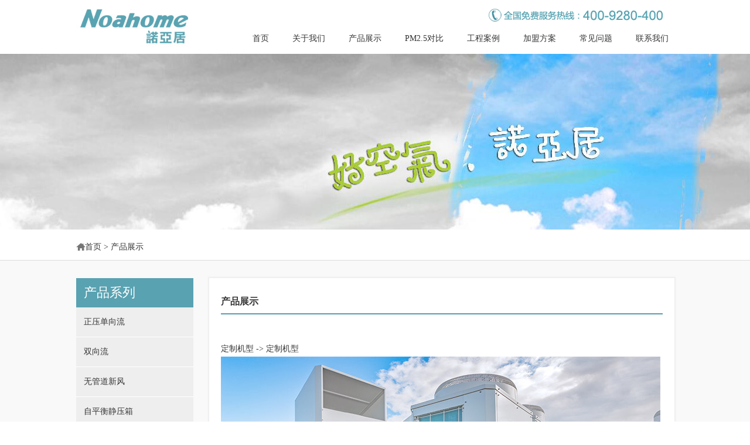

--- FILE ---
content_type: text/html
request_url: http://noahome.cn/ch/product08.html
body_size: 2590
content:
<!DOCTYPE html>
<html>
<head>
<meta http-equiv="Content-Type" content="text/html; charset=gb2312" />
<title>诺亚居新风系统</title>
<link rel="stylesheet" type="text/css" href="views/img/css.css"/>
<script type="text/javascript" src="apps.bdimg.com/libs/jquery/1.9.1/jquery.min.js"></script>
<script type="text/javascript" src="views/js/jquery.SuperSlide.js"></script>
<link rel="shortcut icon" href="favicon.ico" />
</head>

<body>
<div class="header">
  <div class="main"> <a href="index.asp"><img src="views/img/logo.jpg"/></a>
<div class="topMenu">
      <img src="images/toptel.png" style="float: left;margin-right: 20px;">    </div>
	  
    <div class="nav">
      <ul class="clearfix">
        <li> <a href="index.asp">首页</a> </li>
                <li class="nli "> <a href="about.asp">关于我们</a>
        	          <div class="sub">
            <dl>
              <i></i>
					<dd><a href="about.asp">企业简介</a></dd>
					<dd><a href="story.asp">品牌故事</a></dd>
					<dd><a href="honor.asp">资质证书</a></dd>
			            </dl>
          </div>
        </li>
                <li class="nli "> <a href="product.asp?bigclassname=产品展示">产品展示</a>
        	          <div class="sub">
            <dl>
              <i></i>
			    	<dd><a href="product_1.asp">正压单向流</a></dd>
					<dd><a href="product_2.asp">双向流</a></dd>
					<dd><a href="product_3.asp">无管道新风</a></dd>
					<dd><a href="product07.html">自平衡静压箱</a></dd>
					<dd><a href="product08.html">定制机型</a></dd>			            </dl>
          </div>        	          
        </li>
		        </li>
        <li class="nli "> <a href="pm.asp">PM2.5对比</a>        </li>
        <li class="nli "> <a href="case.asp">工程案例</a>        </li>
                <li class="nli "> <a href="joinus.asp">加盟方案</a>
                <li class="nli "> <a href="news.html">常见问题</a>

        <li class="nli last"> <a href="contact.asp">联系我们</a>        </li>
				  
      </ul>
    </div>
  </div>
</div>
<div align="center"><img src="images/nbanner01.jpg" width="1280" height="300"> </div>
<div class="local bg_fff">
  <div class="main"> <a href="index.asp">首页</a> > 产品展示</div>
</div>
<div class="line_fa"></div>
<div class="content bg_f9">
  <div class="main clearfix">
    <div class="sidebar b_l">
      <h2>产品系列</h2>
<div class="sidebar_cate">
  <ul>
  					<li><a href="product_1.asp">正压单向流</a></li>
					<li><a href="product_2.asp">双向流</a></li>
					<li><a href="product_3.asp">无管道新风</a></li>
					<li><a href="product07.html">自平衡静压箱</a></li>
					<li><a href="product08.html">定制机型</a></li>        </ul>
</div>    

      <h2>联系我们</h2>
      <table width="100%" border="0" cellspacing="0" cellpadding="0">
        <tr>
          <td height="30">全国客服热线：400-9280-400</td>
        </tr>
        <tr>
          <td height="30">电话：0513-51012998</td>
        </tr>
        <tr>
          <td height="30">传真：0513-51012950</td>
        </tr>
        <tr>
          <td height="30">微信公众号：noa-home</td>
        </tr>
        <tr>
          <td height="30">网址：www.noahome.cn</td>
        </tr>
        <tr>
          <td height="50">地址：江苏省南通经济技术开发区新兴路16号</td>
        </tr>
      </table>
    </div>
    <!--sidebar end-->
    <div class="page_content2 page_con_all page_id7 b_r">
    	<div class="page_con_all_t">产品展示</div>
     	
        
                	<table cellspacing="0" cellpadding="0">
                	  <tr>
                	    <td><table width="95%" border="0" align="left" cellpadding="0" cellspacing="0">
                	      <tbody>
                	        <tr>
                	          <td height="25">定制机型 -> 定制机型</td>
              	          </tr>
                	        <tr>
                	          <td height="1" colspan="2"><table width="100%" border="0" align="left" cellpadding="0" cellspacing="0">
                	            <tbody>
                	              <tr>
                	                <td align="left"><div align="left"><img alt="" src="UploadFiles/image/20170930/20170930100684118411.jpg"><br>
<img alt="" src="UploadFiles/image/20170930/20170930100621502150.jpg"></div></td>
              	                </tr>
              	              </tbody>
              	            </table></td>
              	          </tr>
              	        </tbody>
              	      </table></td>
              	    </tr>
                	  <br>
              	  </table>
                	</div>
  </div>
</div>
<div class="footer">
  <div class="main clearfix">
    <div class="footer_list">
	      <h3><i></i><a href="index.asp">网站首页</a></h3>
<br>
      <h3><i></i>关于我们</h3>
      <p> <a href="about.asp">企业简介</a> </p>
      <p> <a href="story.asp">品牌故事</a> </p>
      <p> <a href="honor.asp">企业资质</a> </p>
    </div>
    <div class="footer_list">
      <h3><i></i>产品展示</h3>
  					<p><a href="product_1.asp">正压单向流</a></p>
					<p><a href="product_2.asp">双向流</a></p>
					<p><a href="product_3.asp">无管道新风</a></p>
					<p><a href="product07.html">自平衡静压箱</a></p>
					<p><a href="product08.html">定制机型</a></p>
<br>
      <h3><i></i><a href="pm.asp">PM2.5对比</a></h3>
    </div>
    <div class="footer_list" style="width: 150px;">
	  <h3><i></i><a href="case.asp">工程案例</a></h3>
<br>
	  <h3><i></i><a href="joinus.asp">加盟方案</a></h3>
	  <br>
      <h3><i></i><a href="news.html">常见问题</a></h3>
	  	  <br>

	  <h3><i></i><a href="contact.asp">联系我们</a></h3>
    </div>
    <div class="footer_list footer_list_content">
      <h3><i></i>诺亚居新风系统</h3>
	  <p>地址：江苏省南通经济技术开发区新兴路16号</p>
      <p>免费客服热线：<strong>400-9280-400</strong></p>
      <p>电话：0513-51012998</p>
	  <p>传真：0513-51012950</p>
	  <p>网址：www.noahome.cn</p>
    </div>
    <div class="footer_list footer_list_wechat">
      <h3><i></i>关注微信WECHAT</h3>
      <img src="views/img/qr.jpg"/>
      <div class="f_link">友情链接
        <ul class="f_link_list">
                    <li> <a href="http://www.homedec.cn"  target="_blank">鸿鼎威雅地毯</a> </li>
                    <li> <a href="http://www.noahome.cn"  target="_blank">诺亚居新风系统</a> </li>
                    <li> <a href="http://www.baidu.com"  target="_blank">百度</a> </li>
		</ul>
      </div>
    </div>
  </div>
</div>
<div class="bottom">
  <div class="main">
    <p>版权所有 Copyright (R) 诺亚居新风系统　网站备案/许可证：苏ICP备15062756号-1</p>
  </div>
</div>
<script type="text/javascript" src="views/js/js.js"></script>
<script>
jQuery(".i_notice").slide({mainCell:".bd ul",autoPlay:true,effect:"leftMarquee",interTime:50,vis:3});
jQuery(".index_news_flash").slide({titCell:".hd",autoPage:"<a></a>",interTime:6000,mainCell:".bd ul",autoPlay:true})
</script>

</body>
</html>

--- FILE ---
content_type: text/css
request_url: http://noahome.cn/ch/views/img/css.css
body_size: 5258
content:
html, body, div, span, object, iframe, h1, h2, h3, h4, h5, h6, p, blockquote, pre, a, abbr, acronym, address, code, del, dfn, em, img, q, dl, dt, dd, ol, ul, li, fieldset, form, label, legend, caption, tbody,  tr, th, td { border: 0; font-weight: inherit; font-style: inherit; font-size: 100%; font-family: inherit; vertical-align: baseline; margin: 0; padding: 0 }
dl, dt, dd, ol, ul, li { list-style: none }
body { line-height: 22px; font-family: "Microsoft Yahei"; font-size: 14px; color: #363636; background-position: 0 0, center 0; background-repeat: repeat-x, no-repeat; background-attachment: fixed; }
caption, th, td { font-weight: 400 }
table, td, th { vertical-align: middle }
textarea, input, button, select, keygen, legend { font: 12px/1.14 "Microsoft Yahei"; outline: 0; }
blockquote:before, blockquote:after, q:before, q:after { content: "" }
a img { border: none }
ol { margin-left: 2em }
sup { vertical-align: text-top }
sub { vertical-align: text-bottom }
html>body p code { white-space: normal }
hr { margin: -8px auto 11px }
.clearfix:after, #container:after { content: "\0020"; display: block; height: 0; clear: both; visibility: hidden; overflow: hidden }
.clear { clear: both; height: 0; font-size: 1px; line-height: 0 }
* html .clearfix, * html #container { height: 1% }
fieldset { padding-top: 0 }
a { color: #363636; }
a:link { text-decoration: none; }
a:visited { text-decoration: none; }
a:hover { text-decoration: none; color: #59A2B1 }
a:active { text-decoration: none; }

.b_l, .b_c { float: left }
.b_r { float: right }
.main { width: 1021px; margin: 0 auto; position: relative;}

.title { font-size: 32px; line-height: 40px; margin-bottom: 30px; }
.title1 { height: 26px; line-height: 26px; padding-bottom: 6px; border-bottom: 1px solid #C1C1C1; font-size: 20px; margin-bottom: 15px; }
.title1 .more {  font-size: 14px;float: right; }
.title2 { height: 26px; line-height: 26px; padding-bottom: 6px; font-size: 20px; margin-bottom: 15px; }
.title2 { height: 26px; line-height: 26px; padding-bottom: 6px; font-size: 20px; margin-bottom: 15px; }
.bg_fff { background: url("bg_fff.jpg") center top repeat-y; }
.bg_f3 { background: url("bg_f3.jpg") center top repeat-y; }
.bg_f9 { background: url("bg_f9.jpg") center top repeat-y; }
.local { height: 45px; line-height: 45px; }
.local .main { background: url("i_home.jpg") left center no-repeat; text-indent: 15px; }
.line_fa { height: 1px; background: url("bg_line.jpg") center top no-repeat; }
/*top*/
/*header*/



.header { height: 92px;  center top repeat-y; line-height: 92px; }
.header .logo { float: left; }
.header .nav { float: right; }
.header .nav ul li { position: relative; float: left;  right center no-repeat; padding-right: 20px; margin: 0px 10px;top: 20px; }
.header .nav ul li.last { padding: 0; background: none; }
.header .nav ul li a.on, .header .nav ul li a:hover { color: #599CAF; }
.header .nav ul li div { display: none; position: absolute; left: -26px; top: 66px; z-index: 999; line-height: 35px; }
.header .nav ul li dl { margin-top: 10px; padding: 15px; background-color: rgba(255,255,255,0.88); width: 145px; border-radius: 3px; box-shadow: 1px 1px 2px #555; }
.header .nav ul li dl dd { background: url("i_arr.png") left center no-repeat; padding-left: 10px; border-bottom: 1px dotted #ccc; }
.header .nav ul li dl i { position: absolute; left: 45px; top: 5px; width: 0; height: 0; border-left: 5px solid transparent; border-right: 5px solid transparent; border-bottom: 5px solid #fff; border-top: 0; }


.topMenu { position: absolute; right: 0px; top: 15px; z-index: 9999999; }





.i_banner { position: relative; height: 720px; overflow: hidden; }
.i_banner .hd { position: absolute; left: 0; bottom: 10px; width: 100%; text-align: center; }
.i_banner .hd a { display: inline-block; width: 10px; height: 10px; background: #fff; border-radius: 5px; margin: 0 3px; }
.i_banner .hd a.on { background: #599CAF; }
.i_banner_h2 .main { height: 1px }
.i_banner_h2 { position: absolute; left: 0; top: 80px; width: 348px; height: 55px; background: url("banner_1_t1.png"); opacity: 0 }
.i_banner_t { position: absolute; left: 0; top: 190px; width: 487px; height: 79px; background: url("banner_1_t2.png"); opacity: 0 }

.i_banner .prev, .i_banner .next { width: 24px; height: 40px; position: absolute; left: -120px; bottom: 350px; background: url("i_lr_btn.png") left top no-repeat; }
.i_banner .next { background: url("i_lr_btn.png") right top no-repeat; left: initial; right: -120px }
.banner_btn{ width:1000px; margin:0 auto; position:relative; opacity:0}
/*notice*/
.i_notice{height: 40px; line-height:39px;}
.i_notice .main { overflow:hidden; border-bottom:1px dotted #ddd; height:39px; background:url("i_notice.png") left center no-repeat;padding-left: 35px;width: 965px;}
.i_notice .main .bd ul li{ float:left; margin-right:200px}
.i_notice .main .bd ul li span{ padding-left:200px; font-size:12px; color:#ddd}
.index_news { padding-top: 0px; padding-bottom: 26px; }
.index_news_flash { position: relative; width: 379px; padding: 6px; margin-right: 36px; border: 1px solid #eee; margin-top: 6px; }
.index_news_flash .bd p { margin: 10px 0;text-align: center; height:20px; overflow:hidden}
.index_news_flash .hd { position: absolute; right: 20px; bottom: 56px; }
.index_news_flash .hd a { display: inline-block; width: 10px; height: 10px; background: #fff; border-radius: 5px; margin: 0 3px; }
.index_news_flash .hd a.on { background: #599CAF; }
.index_news_news { width: 592px; }
.index_news_news .title1 { margin-bottom: 9px; }
.index_news_news ul li { line-height: 26px; border-bottom: 1px solid #eee; background: url("i_arr.png") left 17px no-repeat; padding: 6px 0 5px 10px; }
.index_news_news ul li a { color: #262626; }
.index_news_news ul li a:hover { color: #599CAF; }
.index_news_news ul li p { color: #9c9c9c; font-size: 12px; line-height: 21px; }
.i_tool_con { width: 240px; }
.i_tool_con a { display: block; margin: 10px 0 10px 0; background: url("i_bx.jpg") left 1px no-repeat; text-indent: 58px; border-bottom: 1px dotted #eee; padding-bottom: 5px;position: relative;}
.i_tool_con a img{position: absolute;right: -100px;top: -77px;border: 3px solid #ddd; display:none}
.i_tool_con a h3 { color: #262626; }
.i_tool_con a:hover h3 { color: #599CAF; }
.i_tool_con a p { color: #9C9C9C; font-size: 12px; }
.i_tool_con a.i_tool_con2 { background-image: url("i_hys.jpg"); }
.i_tool_con a.i_tool_con3 { background-image: url("i_js.jpg"); }
.i_tool_con a.i_tool_con4 { background-image: url("i_zds.jpg"); }
.index_cate_con { padding-bottom: 30px; }
.index_cate_con ul { margin-right: -40px; }
.index_cate_con ul li { float: left; width: 219px; margin-right: 40px; }
.index_cate_con ul li p { text-align: center; line-height: 30px; }
.index_cate_con ul li a:hover { color: #599CAF; }

.footer { background: url("bg_footer.jpg") center top repeat-y; color: #ccd0d3; padding: 30px 0; font-size: 12px; line-height: 24px; }
.footer a { color: #ccd0d3; }
.footer a:hover { color: #599CAF; }
.footer_list { float: left; width: 180px; }
.footer_list h3 { position: relative; color: #fff; }
.footer_list h3 i { position: absolute; left: -12px; top: 9px; width: 7px; height: 7px; background: url("i_ten.jpg"); }
.footer_list_content { float: left; width: 280px; }
.footer_list_content h3 { margin-bottom: 30px; }
.footer_list_content strong { font-size: 24px; }
.footer_list_wechat { float: right; width: 170px; }
.footer_list_wechat h3 { margin-bottom: 10px; }
.footer_list_wechat .f_link { border: 1px solid #ccd0d3; margin: 20px 20px 0 0; height: 24px; line-height: 24px; text-indent: 12px; background: url("i_arr2.jpg") right 10px center no-repeat; position: relative; }
.f_link_list { display: none; position: absolute; left: -1px; bottom: 24px; background-color: #62696F; border: 1px solid #CCD0D3;text-indent: 0;width:255px; padding: 5px 0; }
.f_link_list li { line-height: 28px;line-height: 28px;margin: 0 15px;border-bottom: 1px dotted #777474;}

.bottom {width: 1280px;  margin:0 auto;line-height: 68px; padding-bottom: 0px; border-top: 1px solid #C1C1C1;  text-align: right; font-size: 12px; }
.bottom .main { background: url("logo_f.jpg") left center no-repeat; }
.bottom a { color: #949799; }
/*鍏徃浠嬬粛*/
.content { padding: 30px 0 50px; }
.content2 { padding:10px 0 0px; background-color: #F4F4F4;width: 1280px;  margin:0 auto; }
.page_content { background-color: #fff; padding: 30px; box-shadow: 0px 0px 2px 2px #eee; }
.page_content p { line-height: 24px; margin-bottom: 10px; }
.page_content1 img { float: left; margin: 0 20px 0 0; }
.page_content1 p { text-indent: 2em; }
.page_con_all { width: 754px; padding: 20px; background: #fff; box-shadow: 0px 0px 2px 2px #eee; }
.page_con_all p { line-height: 24px; margin-bottom: 20px; }
.page_con_all_t { line-height: 40px; border-bottom: 2px solid #599CAF; margin-bottom: 25px; font-size: 16px; font-weight: bold; }
/*鏂伴椈鍒楄〃*/
.news_list ul li { height: 150px; background-color: #fff; padding: 18px 40px 18px 18px; margin-bottom: 28px; box-shadow: 0px 0px 2px 2px #eee; }
.news_list ul li:hover { box-shadow: 0 0 2px 2px #ddd; }
.news_list ul li a { display: block; }
.news_list ul a:hover h2 { color: #599CAF; }
.news_list ul li img { float: left; margin-right: 26px; }
.news_list ul li span { font-size: 12px; }
.news_list ul li h2 { padding: 10px 0; font-size: 20px; }
.news_list ul li p { color: #949799; line-height: 24px; }
/*鏂伴椈椤甸潰*/
.news_page { background-color: #fff; padding: 26px; box-shadow: 2px 2px 2px #ddd; border-radius: 5px; }
.news_page_time { float: left; width: 95px; height: 95px; text-align: center; background-color: #ccc; color: #fff; }
.news_page_time span { font-size: 48px; display: block; line-height: 55px; margin-top: 10px; }
.news_page_r { float: right; width: 806px; }
.news_page_r h1 { font-size: 30px; padding: 18px 0; }
.news_page_r .desc { color: #999; padding: 13px 0 30px; }
.news_page_con { line-height: 26px; min-height: 300px; border-bottom: 1px dotted #eee; margin-bottom: 35px; }
.news_page_con p { margin-bottom: 15px; text-indent: 2em; }
.news_page_con p img { margin-left: -26px; max-width:100%;}
.news_page_r_back { margin: 50px 0px; position: relative; display: block; width: 100px; height: 30px; line-height: 30px; background: #599CAF; color: #fff; text-indent: 36px; }
.news_page_r_back i { position: absolute; left: 10px; top: 11px; width: 0; height: 0; border-left: 0; border-top: 5px solid transparent; border-bottom: 5px solid transparent; border-right: 5px solid #fff; }
.news_page_r_prev_next { clear: both }
.news_page_r_prev_next p { margin-bottom: 15px; }
.news_page_r_prev_next p strong { font-weight: normal; color: #666 }
/*渚ц竟鏍�*/
.sidebar { width: 200px; }
.sidebar h2 { line-height: 50px; background-color: #59A2B1; color: #fff; font-size: 22px; padding-left: 13px }
.sidebar h4 { line-height: 50px; color: #bbb; font-size: 22px; padding-left: 13px }
.sidebar_cate { margin-bottom: 25px; overflow: hidden; }
.sidebar_cate ul { margin-bottom: -1px; }
.sidebar_cate ul li { background-color: #eee; line-height: 50px; padding-left: 13px; color: #599CAF; border-bottom: 1px solid #fff; }
.sidebar_cate ul li.on { background-color: #fff; line-height: 50px; padding-left: 13px; }
.sidebar_cate ul li a { display: block; }
.sidebar_cate ul li a:hover, .sidebar_cate ul li.on a { color: #599CAF; }
.sidebar .i_tool_con { background-color: #fff; width: 180px; overflow: hidden; padding: 0 10px; }
.business1 { width: 733px; background: #fff; padding: 20px; box-shadow: 0px 0px 2px 2px #eee; }
.business_t { background: url("yw_t.jpg") center top no-repeat; height: 97px; margin-bottom: 2px; }
.business_con { margin-right: -5px; position: relative; margin-bottom: 20px; }
.business_con .b_p { float: left; margin: 0 2px 2px 0; overflow: hidden; }
.business_con .b_p img { display: block; transition: all 1.2s ease 0s; transform: scale(1); }
.business_con .b_p img:hover { transform: scale(1.1); }
.business_con .b_pnull { width: 167px; height: 143px; }
.business_con .b_plast { position: absolute; left: 164px; bottom: 0; }
.business_con_p { line-height: 26px; }
.business2 { width: 733px; background: #fff; box-shadow: 0px 0px 2px 2px #eee; padding: 32px 0 39px 40px; }
.business2_t { font-size: 22px; margin-bottom: 12px; }
.business2_p2 { margin-bottom: 30px; }
.business2_con { float: left; width: 320px; margin-right: 45px; }
.business2_con h2 { font-size: 18px; color: #599CAF; font-weight: bold; padding: 13px 0; }
.business3 { width: 770px; }
.business3 h3 { line-height: 47px; height: 47px; background: url("ywfl_t.jpg") left center repeat-x; font-size: 18px; border: 1px solid #eee; font-weight: bold; padding-left: 25px; }
.business3 h3 span { font-size: 12px; color: #999; font-weight: normal; }
.business3_con { padding: 20px 0 20px 20px; border: 1px solid #eee; border-top: 0; border-bottom: 0; background: #fff; }
.business3_con ul li { float: left; width: 161px; height: 155px; border: 1px solid #ddd; text-align: center; margin: 0 24px 15px 0; padding-top: 7px; }
.business3_con ul li p { line-height: 30px; }
.business4 { width: 733px; padding: 20px; background: #fff; box-shadow: 0px 0px 2px 2px #eee; }
.business4 .b_show_list li { margin-bottom: 15px; padding-bottom: 15px; border-bottom: 1px dotted #ddd; height: 157px; }
.business4 .b_show_list li a { display: block; overflow: hidden; }
.business4 .b_show_list li img { float: left; margin-right: 30px; }
.business4 .b_show_list li h4 { font-size: 24px; margin: 10px 0 20px; }
.business4 .b_show_list li p { margin-bottom: 10px; color: #555; }
.pagination { margin: 35px 0 15px; }
.pagination ul li { float: left; margin-right: 4px; font-size: 12px; }
.pagination ul li a { display: block; padding: 4px 12px; background: #eee; }
.pagination ul li a:hover { background: #599CAF; color: #fff; }
.pagination ul li .current { background: #599CAF; color: #fff; }
.honor_list { width:1000px; padding: 30px 20px; background: #fff; box-shadow: 0px 0px 2px 2px #eee;margin-top: 58px;}
.honor_list ul { margin-right: -26px; }
.honor_list ul li { float: left; width: 217px; height: 290px; background: url("honor_bg.jpg") center top no-repeat; text-align: center; overflow: hidden; margin:0 26px 26px 10px; }
.honor_list ul li div { display: table; }
.honor_list ul li div a { display: table-cell; vertical-align: middle; width: 217px; height: 226px; }
.honor_list ul li div img { vertical-align: middle; max-width: 143px; max-height: 146px; }
.honor_list ul li p { margin: 15px 0 0; }
.honor_list ul li span { display: block; color: #C1C1C1; font-size: 12px; }
.page_contact { width: 713px; padding: 30px; background: #fff; box-shadow: 0px 0px 2px 2px #eee; }
.page_contact h3 { padding: 20px 0 30px; font-size: 22px; color: #599CAF; }
.page_contact ul { margin-bottom: 30px; }
.page_contact ul li { line-height: 36px; border-bottom: 1px solid #eee; }
/*page_id10 */
.page_id10 h2 { font-size: 16px; font-weight: bold; margin: 20px 0 }
.page_id10 h3 { font-size: 15px; font-weight: bold; margin: 15px 0 }
.page_id10 h4 { font-size: 14px; font-weight: bold; margin: 10px 0 }
.page_id10 p { margin-bottom: 5px }
/*琛ㄦ牸*/
.m-table, .m-table2 { table-layout: fixed; width: 100%; line-height: 1.5; }
.m-table th, .m-table td, .m-table2 th, .m-table2 td { padding: 10px; border: 1px solid #ddd; text-align: center }
.m-table th, .m-table2 th { font-weight: bold; }
.m-table tbody tr:nth-child(2n) { background: #fafafa; }
.m-table tbody tr:hover { background: #f0f0f0; }
.m-table .cola { width: 200px; }
.m-table .colb { width: 100px; }
.m-table2 .col130 { width: 130px; }
.m-table a { color: #599CAF }

.p10 {  
   font-size: 20px;
   text-decoration: none; 
   color:#ff0000;
   line-height: 25px
   }


.p12 {  
   font-size: 14px;
   text-decoration: none; 
   color:#000000;
   line-height: 25px
   }
   
.p14 {  
   font-size: 18px;
   text-decoration: none; 
   color:#000000;
   line-height: 35px
   }


.i_products{padding-top: 15px;padding-bottom: 15px;}
.i_products li img{display: block; width: 131px; height: 55px; margin: 0 auto;
    transform: scale(1);
    transition: all 1s ease 0s;
	-webkit-transform: scale(1);
	-webkit-transform: all 1s ease 0s;
}

.i_products li h2{font-size: 20px;text-align: center; padding: 16px 0;}
.i_products li:hover h2{color: #FFA810;transition: all 0.3s ease 0s;}
.i_products li p{font-size: 12px;text-align: center;padding: 0 30px;line-height: 18px;}



.i_case li{ position: relative; float: left;width: 346px; height: 256px; margin: 0 15px 40px;overflow: hidden;}
.i_case li img{
	width: 346px;height: 256px;
	transform: scale(1);
    transition: all .5s ease 0s;
	-webkit-transform: scale(1);
	-webkit-transform: all .5s ease 0s;
}
.i_case_bg{position: absolute;width: 100%;height: 32px; background: #000;opacity: 0.6;left: 0; bottom: 0; }
.i_case li p{position: absolute;left: 0; bottom: 0; height: 12px; line-height: 32px;width: 100%;color: #fff; font-size: 12px;text-indent: 12px;}
.i_case li:hover img {
    transform: scale(1.1);
    transition: all .5s ease 0s;
	-webkit-transform: scale(1.1);
	-webkit-transform: all .5s ease 0s;
}
.i_case li:hover p{color: #FFA810;transition: all 0.3s ease 0s;}


--- FILE ---
content_type: application/x-javascript
request_url: http://noahome.cn/ch/views/js/js.js
body_size: 557
content:
$(function(){
	jQuery(".nav").slide({ type:"menu", titCell:".nli", targetCell:".sub",effect:"slideDown",interTime:5000,triggerTime:0,returnDefault:true});
	jQuery(".i_banner").slide({titCell:".hd",autoPage:"<a></a>",mainCell:".bd ul",interTime:6000,autoPlay:true,effect:"top", endFun:function(i,c){
        jQuery(".i_banner_h2").css({"top":80,"opacity":0}).eq(i).animate({"top":58,"opacity":1},600,function(){
					jQuery(".i_banner_t").css({"top":210,"opacity":0}).eq(i).animate({"top":190,"opacity":1},600);
					});       
   	 }
	});
	$(".i_tool_con").hover(
		function(){$(this).children("img").show()},
		function(){$(this).children("img").hide()}
	);
	$(".f_link").hover(
		function(){
			$(".f_link_list").show()
		},
		function(){
			$(".f_link_list").hide()
		}
	);
	$(".i_banner").hover(
		function(){$(".banner_btn").css({"opacity":"0"}).animate({"opacity":"0.9"})},
		function(){$(".banner_btn").animate({"opacity":"0"})}
	)
})